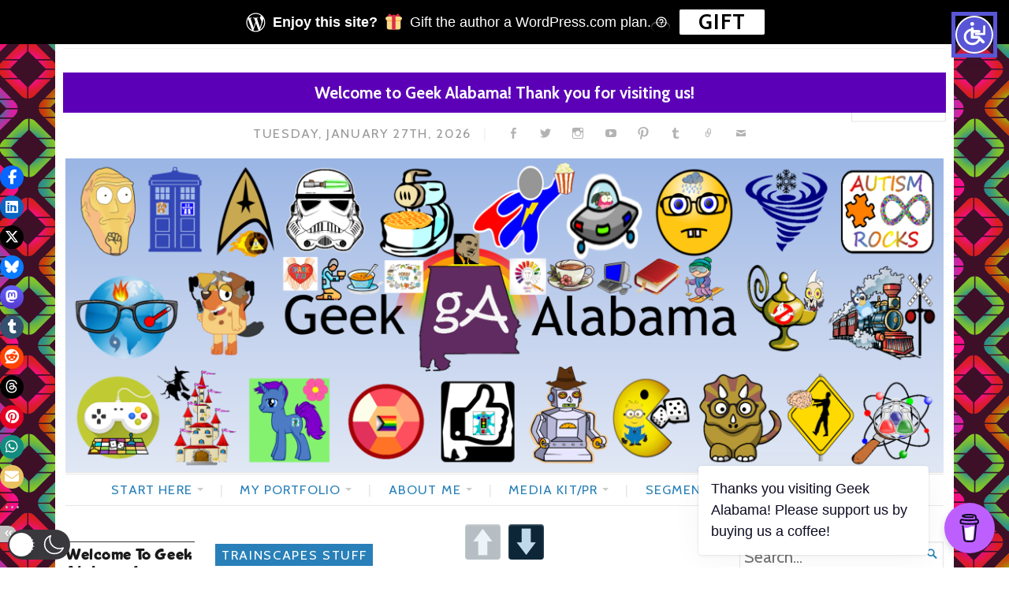

--- FILE ---
content_type: text/css;charset=utf-8
request_url: https://geekalabama.com/_jb_static/??15be1ee6b3
body_size: 432
content:
.wpcom-coming-soon-body .wpcom-gifting-banner,.wpcom-coming-soon-private-default-body .wpcom-gifting-banner,.error410 .wpcom-gifting-banner{display:none}.wpcom-gifting-banner{background:#000;color:#fff;font-family:-apple-system,BlinkMacSystemFont,"Segoe UI",Roboto,Oxygen-Sans,Ubuntu,Cantarell,"Helvetica Neue",sans-serif}.wpcom-gifting-banner__img{width:21px;height:21px;margin:0 10px}.wpcom-gifting-banner__inner{display:flex;justify-content:center;align-items:center;padding:12px}.wpcom-gifting-banner__logo{min-width:28px;width:28px;height:28px;margin-right:8px;fill:#fff;display:block;overflow:visible}.wpcom-gifting-banner__wrapper{display:flex;flex-wrap:wrap}.wpcom-gifting-banner__title,.wpcom-gifting-banner__subtitle{font-size:18px;line-height:22px;margin:0}.wpcom-gifting-banner__title{font-weight:800}.wpcom-gifting-banner__subtitle{font-weight:400;text-align:left}.wpcom-gifting-banner__button{cursor:pointer;background:#fff;color:#000;border:none;border-radius:2px;font-weight:600;font-size:16px;line-height:20px;height:32px;margin-left:12px;padding:6px 24px 6px 24px}.wpcom-gifting-banner .wpcom-gifting-banner__button:hover{background:#fff;color:#000}.wpcom-gifting-banner__more-info-button,.wpcom-gifting-banner__more-info-button:hover{cursor:pointer;position:relative;background:none;border:0;padding:6px 12px}.wpcom-gifting-banner__more-info-button::before{background:url(/wp-content/mu-plugins/wpcomsh/frontend-notices/gifting-banner/css/../images/gridicons-help-outline.svg) no-repeat center;content:"";height:16px;width:16px;position:absolute;bottom:4px;left:5px}@media (max-width:480px){.wpcom-gifting-banner__inner{padding:16px 14px 16px 14px}.wpcom-gifting-banner__logo{min-width:26px;width:26px;height:26px}.wpcom-gifting-banner__img{height:16px;width:16px}.wpcom-gifting-banner__title,.wpcom-gifting-banner__subtitle{font-size:12px;line-height:15px}.wpcom-gifting-banner__title{font-weight:600}.wpcom-gifting-banner__button{font-size:12px}}.widgets-grid-layout{width:100%}.widgets-grid-layout::before,.widgets-grid-layout::after{content:" ";display:table}.widgets-grid-layout::after{clear:both}.widget-grid-view-image{float:left;max-width:50%}.widget-grid-view-image a{display:block;margin:0 2px 4px 0}.widget-grid-view-image:nth-child(even){float:right}.widget-grid-view-image:nth-child(even) a{margin:0 0 4px 2px}.widgets-grid-layout .widget-grid-view-image img{max-width:100%;height:auto}.widgets-multi-column-grid ul{overflow:hidden;padding:0;margin:0;list-style-type:none}.widgets-multi-column-grid ul li{background:none;clear:none;float:left;margin:0 -5px -3px 0;padding:0 8px 6px 0;border:none;list-style-type:none!important}.widgets-multi-column-grid ul li a{background:none;margin:0;padding:0;border:0}.widgets-multi-column-grid .avatar{vertical-align:middle}.widgets-list-layout{padding:0;margin:0;list-style-type:none}.widgets-list-layout li::before,.widgets-list-layout li::after{content:"";display:table}.widgets-list-layout li::after{clear:both}.widgets-list-layout li{zoom:1;margin-bottom:1em;list-style-type:none!important}.widgets-list-layout .widgets-list-layout-blavatar{float:left;width:21.276596%;max-width:40px;height:auto}.widgets-list-layout-links{float:right;width:73.404255%}.widgets-list-layout span{opacity:.5}.widgets-list-layout span:hover{opacity:.8}

--- FILE ---
content_type: text/javascript;charset=UTF-8
request_url: https://whos.amung.us/pingjs/?k=ggoackakcj&t=Trainscapes%3A%20Largest%20Family%20Owned%20O-Gauge%20Train%20Layout%20In%20America%20-%20Geek%20Alabama&c=d&x=https%3A%2F%2Fgeekalabama.com%2F2022%2F02%2F17%2Ftrainscapes-largest-family-owned-o-gauge-train-layout-in-america%2F&y=&a=0&v=27&r=1848
body_size: -49
content:
WAU_r_d('2','ggoackakcj',0);

--- FILE ---
content_type: application/javascript
request_url: https://geekalabama.com/_jb_static/??7aa3e25a2d
body_size: 5623
content:
(()=>{const e=document.querySelectorAll(".coblocks-animate");if("IntersectionObserver"in window){const t=new IntersectionObserver((e=>{e.forEach((e=>{e.isIntersecting&&(e.target.classList.add(e.target.dataset.coblocksAnimation),t.unobserve(e.target))}))}),{threshold:[.15]});e.forEach((e=>{t.observe(e)}))}else e.forEach((e=>{e.classList.remove("coblocks-animate"),delete e.dataset.coblocksAnimation}))})();
var rate_my_post=function(exports,t){"use strict";class e{constructor(e,i){this.widgetContainer=e,this.socialEnabled=t.social,this.ratingRequired=t.positiveThreshold,this.rating=i,this.ratingWidget=document.querySelector(this.widgetContainer+".js-rmp-rating-widget"),this.socialWidget=document.querySelector(this.widgetContainer+".js-rmp-social-widget"),this.events()}events(){2!=this.socialEnabled||this.rating<=this.ratingRequired||(this.socialWidget?.classList?.add("rmp-social-widget--visible"),this.ratingWidget?.classList?.add("rmp-rating-widget--hidden"))}}class i{constructor(t,e){this.widgetContainer=t,this.successMsg=e.successMsg,this.errorMsg=e.errorMsg,this.msgContainer=document.querySelector(this.widgetContainer+".js-rmp-feedback-msg"),this.input=document.querySelector(this.widgetContainer+".js-rmp-feedback-input"),this.button=document.querySelector(this.widgetContainer+".js-rmp-feedback-button"),this.loader=document.querySelector(this.widgetContainer+".js-rmp-feedback-loader"),this.events()}events(){if(this.loader.classList.remove("rmp-feedback-widget__loader--visible"),this.errorMsg.length)return this.msgContainer.classList.add("rmp-feedback-widget__msg--alert"),void(this.msgContainer.innerHTML=this.errorMsg.join("<br />"));this.msgContainer.classList.remove("rmp-feedback-widget__msg--alert"),this.msgContainer.textContent=this.successMsg,this.input.remove(),this.button.remove()}}class s{constructor(e,i,s,n,r){this.widgetContainer=e,this.postID=i,this.feedback=s,this.settings=t,this.duration=!1,this.ratingID=r,this.token=n,this.recaptcha=t.grecaptcha,this.recaptchaKey=t.siteKey,this.turnstile=t.turnstile,this.turnstileKey=t.turnstileSiteKey,this.turnstileTheme=t.turnstileTheme,this.turnstileSize=t.turnstileSize,this.data={action:"process_feedback",feedback:this.feedback,postID:this.postID,duration:this.duration,rating_id:this.ratingID,rating_token:this.token,nonce:this.settings.nonce},this.events()}events(){if(2!=this.turnstile)2==this.recaptcha?grecaptcha.ready((()=>{grecaptcha.execute(this.recaptchaKey,{action:"RMPfeedback"}).then((t=>{this.data.token=t,this.saveFeedback()}))})):this.saveFeedback();else{const t=document.querySelector(this.widgetContainer).querySelector(".cf-turnstile-feedback");t&&turnstile.ready((()=>{turnstile.render(t,{sitekey:this.turnstileKey,theme:this.turnstileTheme,size:this.turnstileSize,callback:t=>{this.data.turnstileToken=t,this.saveFeedback()}})}))}}async saveFeedback(){const t=new FormData;Object.keys(this.data).forEach((e=>t.append(e,this.data[e])));const e=await fetch(this.settings.admin_ajax,{method:"POST",body:t});if(!e.ok)return;const s=await e.json();new i(this.widgetContainer,s)}}class n{constructor(e,i,s,n,r){this.widgetContainer=e,this.postID=i,this.feedbackEnabled=t.feedback,this.maxRating=t.positiveThreshold,this.emptyFeedbackMsg=t.emptyFeedback,this.msgContainer=document.querySelector(this.widgetContainer+".js-rmp-feedback-msg"),this.rating=s,this.ratingWidget=document.querySelector(this.widgetContainer+".js-rmp-rating-widget"),this.feedbackWidget=document.querySelector(this.widgetContainer+".js-rmp-feedback-widget"),this.inputContainer=document.querySelector(this.widgetContainer+".js-rmp-feedback-input"),this.submitButton=document.querySelector(this.widgetContainer+".js-rmp-feedback-button"),this.loader=document.querySelector(this.widgetContainer+".js-rmp-feedback-loader"),this.input=!1,this.token=n,this.ratingID=r,this.events()}events(){2!=this.feedbackEnabled||this.rating>this.maxRating||(this.feedbackWidget.classList.add("rmp-feedback-widget--visible"),this.ratingWidget.classList.add("rmp-rating-widget--hidden"),this.submitButton.addEventListener("click",(t=>this.submitButtonClicked())))}submitButtonClicked(){if(this.input=this.inputContainer.value,this.input.trim().length<1)return this.msgContainer.classList.add("rmp-feedback-widget__msg--alert"),void(this.msgContainer.textContent=this.emptyFeedbackMsg);this.submitButton.replaceWith(this.submitButton.cloneNode(!0)),this.submitButton=document.querySelector(this.widgetContainer+".js-rmp-feedback-button"),this.loader.classList.add("rmp-feedback-widget__loader--visible"),new s(this.widgetContainer,this.postID,this.input,this.token,this.ratingID)}}class r{constructor(){this.starsToBeReplaced=document.querySelectorAll(".js-rmp-replace-half-star"),this.starsToBeRemoved=document.querySelectorAll(".js-rmp-remove-half-star"),this.testElement=document.createElement("x-test"),this.supportTest=typeof this.testElement.style.webkitBackgroundClip,this.events()}events(){let t=!0;"undefined"===this.supportTest&&(t=!1),t||(this.starsToBeReplaced.forEach((t=>{t.classList.remove("rmp-icon--half-highlight"),t.classList.add("rmp-icon--full-highlight")})),this.starsToBeRemoved.forEach((t=>{t.classList.remove("rmp-icon--half-highlight")})))}}class o{constructor(e,i,s){this.postID=i,this.widgetContainer=e,this.avgRating=s,this.resultIcons=document.querySelectorAll(".js-rmp-results-widget--"+i+" .js-rmp-results-icon"),this.ratingIcons=document.querySelectorAll(this.widgetContainer+".js-rmp-rating-icon"),this.hideRatings=t.notShowRating,this.events()}events(){let t=Math.floor(this.avgRating),e=!1,i=!1,s="",n=Math.round(this.avgRating%1*10);n>2&&n<8&&(e=!0),n>=8&&(i=!0),n>2&&n<5&&(s="js-rmp-remove-half-star"),n>=5&&n<8&&(s="js-rmp-replace-half-star"),this.resultIcons.forEach(((n,r)=>{r+1<=t&&n.classList.add("rmp-icon--full-highlight"),e&&r+1==t+1&&(n.classList.add("rmp-icon--half-highlight"),n.classList.add(s)),i&&r+1==t+1&&n.classList.add("rmp-icon--full-highlight")})),2!=this.hideRatings&&(this.ratingIcons.forEach(((n,r)=>{r+1<=t&&n.classList.add("rmp-icon--full-highlight"),e&&r+1==t+1&&(n.classList.add("rmp-icon--half-highlight"),n.classList.add(s)),i&&r+1==t+1&&n.classList.add("rmp-icon--full-highlight")})),new r)}}function a(t){return t&&t.__esModule&&Object.prototype.hasOwnProperty.call(t,"default")?t.default:t}var h,c={exports:{}};
/*!
   * JavaScript Cookie v2.2.1
   * https://github.com/js-cookie/js-cookie
   *
   * Copyright 2006, 2015 Klaus Hartl & Fagner Brack
   * Released under the MIT license
   */var d,g=(h||(h=1,d=function(){function t(){for(var t=0,e={};t<arguments.length;t++){var i=arguments[t];for(var s in i)e[s]=i[s]}return e}function e(t){return t.replace(/(%[0-9A-Z]{2})+/g,decodeURIComponent)}return function i(s){function n(){}function r(e,i,r){if("undefined"!=typeof document){"number"==typeof(r=t({path:"/"},n.defaults,r)).expires&&(r.expires=new Date(1*new Date+864e5*r.expires)),r.expires=r.expires?r.expires.toUTCString():"";try{var o=JSON.stringify(i);/^[\{\[]/.test(o)&&(i=o)}catch(t){}i=s.write?s.write(i,e):encodeURIComponent(String(i)).replace(/%(23|24|26|2B|3A|3C|3E|3D|2F|3F|40|5B|5D|5E|60|7B|7D|7C)/g,decodeURIComponent),e=encodeURIComponent(String(e)).replace(/%(23|24|26|2B|5E|60|7C)/g,decodeURIComponent).replace(/[\(\)]/g,escape);var a="";for(var h in r)r[h]&&(a+="; "+h,!0!==r[h]&&(a+="="+r[h].split(";")[0]));return document.cookie=e+"="+i+a}}function o(t,i){if("undefined"!=typeof document){for(var n={},r=document.cookie?document.cookie.split("; "):[],o=0;o<r.length;o++){var a=r[o].split("="),h=a.slice(1).join("=");i||'"'!==h.charAt(0)||(h=h.slice(1,-1));try{var c=e(a[0]);if(h=(s.read||s)(h,c)||e(h),i)try{h=JSON.parse(h)}catch(t){}if(n[c]=h,t===c)break}catch(t){}}return t?n[t]:n}}return n.set=r,n.get=function(t){return o(t,!1)},n.getJSON=function(t){return o(t,!0)},n.remove=function(e,i){r(e,"",t(i,{expires:-1}))},n.defaults={},n.withConverter=i,n}((function(){}))},c.exports=d()),c.exports),l=a(g);class u{constructor(t){this.postID=t,this.existingCookie=l.get("rmp-rate"),this.events()}events(){if(void 0===this.existingCookie)return void l.set("rmp-rate",this.postID,{expires:20});l.remove("rmp-rate");let t=this.existingCookie.split(",");t.length>=20&&t.shift(),t.push(this.postID);let e=t.toString();l.set("rmp-rate",e,{expires:20})}}class m{constructor(t){this.commonAnalyticsTracker=typeof window.ga,this.MiAnalyticsTracker=typeof window.__gaTracker,this.rating=t,this.events()}events(){return"undefined"!==this.commonAnalyticsTracker?(ga("send","event","Rate my Post","Post Rated "+this.rating+"/5"),void console.log("ga analytics tracker")):"undefined"!==this.MiAnalyticsTracker?(__gaTracker("send","event","Rate my Post","Post Rated "+this.rating+"/5"),void console.log("__gaTracker analytics tracker")):void console.log("Analytics tracker not found")}}class p{constructor(e,i,s,n){this.postID=e,this.widgetContainer=i,this.voteCount=s.voteCount,this.avgRating=s.avgRating,this.errorMsg=s.errorMsg,this.token=s.token,this.id=s.id,this.avgRatingContainer=document.querySelectorAll(this.widgetContainer+".js-rmp-avg-rating, .js-rmp-results-widget--"+e+" .js-rmp-avg-rating"),this.voteCountContainer=document.querySelectorAll(this.widgetContainer+".js-rmp-vote-count, .js-rmp-results-widget--"+e+" .js-rmp-vote-count"),this.noVotesContainer=document.querySelector(this.widgetContainer+".js-rmp-not-rated"),this.resultsTextContainer=document.querySelector(this.widgetContainer+".js-rmp-results"),this.ratingIcons=document.querySelectorAll(this.widgetContainer+".js-rmp-rating-icon"),this.resultIcons=document.querySelectorAll(".js-rmp-results-widget--"+e+" .js-rmp-results-icon"),this.msgContainer=document.querySelector(this.widgetContainer+".js-rmp-msg"),this.tnxMsg=t.afterVote,this.rating=n,this.hideRatings=t.notShowRating,this.events()}events(){if(this.errorMsg.length)return this.msgContainer.innerHTML=this.errorMsg.join("<br />"),this.msgContainer.classList.add("rmp-rating-widget__msg--alert"),void this.ratingIcons.forEach((t=>{t.classList.remove("rmp-icon--processing-rating","rmp-icon--hovered")}));this.avgRatingContainer&&this.avgRatingContainer.forEach((t=>{t.textContent=this.avgRating})),this.voteCountContainer&&this.voteCountContainer.forEach((t=>{t.textContent=this.voteCount})),this.toneDownIcons(),this.highlightIcons(),this.noVotesContainer?.classList?.add("rmp-rating-widget__not-rated--hidden"),this.resultsTextContainer?.classList?.remove("rmp-rating-widget__results--hidden"),this.msgContainer.textContent=this.tnxMsg,new e(this.widgetContainer,this.rating),new n(this.widgetContainer,this.postID,this.rating,this.token,this.id),new u(this.postID),new m(this.rating)}toneDownIcons(){this.ratingIcons.forEach((t=>{t.classList.remove("rmp-icon--full-highlight","rmp-icon--half-highlight","rmp-icon--processing-rating","rmp-icon--hovered","js-rmp-remove-half-star","js-rmp-replace-half-star")})),this.resultIcons.forEach((t=>{t.classList.remove("rmp-icon--full-highlight","rmp-icon--half-highlight","rmp-icon--processing-rating","js-rmp-remove-half-star","js-rmp-replace-half-star")}))}highlightIcons(){new o(this.widgetContainer,this.postID,this.avgRating)}}class v{constructor(e,i,s,n){this.postID=e,this.widgetContainer=i,this.rating=s,this.duration=Math.floor(Date.now()/1e3)-n,this.settings=t,this.recaptcha=t.grecaptcha,this.recaptchaKey=t.siteKey,this.turnstile=t.turnstile,this.turnstileKey=t.turnstileSiteKey,this.turnstileTheme=t.turnstileTheme,this.turnstileSize=t.turnstileSize,this.data={action:"process_rating",star_rating:this.rating,postID:this.postID,duration:this.duration,nonce:this.settings.nonce},this.events()}events(){if(2!=this.turnstile)2==this.recaptcha?grecaptcha.ready((()=>{grecaptcha.execute(this.recaptchaKey,{action:"RMPrating"}).then((t=>{this.data.token=t,this.saveRating()}))})):this.saveRating();else{const t=document.querySelector(this.widgetContainer).querySelector(".cf-turnstile-rating");t&&turnstile.ready((()=>{turnstile.render(t,{sitekey:this.turnstileKey,theme:this.turnstileTheme,size:this.turnstileSize,callback:t=>{this.data.turnstileToken=t,this.saveRating()}})}))}}async saveRating(){const t=new FormData;Object.keys(this.data).forEach((e=>t.append(e,this.data[e])));const e=await fetch(this.settings.admin_ajax,{method:"POST",body:t});if(!e.ok)return;const i=await e.json();new p(this.postID,this.widgetContainer,i,this.rating)}}class C{constructor(t){this.widgetContainer=t,this.ratingItems=document.querySelectorAll(this.widgetContainer+".js-rmp-rating-item"),this.ratingTextContainer=document.querySelector(this.widgetContainer+".js-rmp-hover-text"),this.submitBtn=document.querySelector(this.widgetContainer+".js-submit-rating-btn"),this.events()}events(){this.ratingItems.forEach((t=>{t.replaceWith(t.cloneNode(!0))})),this.ratingItems=document.querySelectorAll(this.widgetContainer+".js-rmp-rating-item"),this.submitBtn.replaceWith(this.submitBtn.cloneNode(!0)),this.submitBtn=document.querySelector(this.widgetContainer+".js-submit-rating-btn"),this.ratingItems.forEach((t=>{t.style.cursor="default"})),this.submitBtn.classList.remove("rmp-rating-widget__submit-btn--visible"),this.ratingTextContainer&&(this.ratingTextContainer.textContent="")}}class w{constructor(e,i){this.postID=i,this.widgetContainer=e,this.existingCookie=l.get("rmp-rate"),this.cookiesDisabled=t.cookieDisable,this.tnxMsg=t.afterVote,this.msgContainer=document.querySelector(this.widgetContainer+".js-rmp-msg"),this.ratingWidget=document.querySelector(this.widgetContainer+".js-rmp-rating-widget"),this.events()}events(){if(2==this.cookiesDisabled)return;if(void 0===this.existingCookie)return;this.existingCookie.split(",").includes(this.postID)&&(new C(this.widgetContainer),this.msgContainer&&(this.msgContainer.textContent=this.tnxMsg),this.ratingWidget?.classList?.add("rmp-rating-widget--has-rated"))}}class f{constructor(){this.is_not_votable=t.is_not_votable,this.ratingWidget=document.querySelectorAll(".js-rmp-rating-widget"),this.events()}events(){"true"===this.is_not_votable&&(new C(""),this.ratingWidget.forEach((t=>{t.classList.add("rmp-rating-widget--no-privilege")})))}}class y{constructor(e){this.postID=e,this.widgetContainer=".js-rmp-widgets-container--"+e+" ",this.resultsWidget=".js-rmp-results-widget--"+e,this.ratingItems=document.querySelectorAll(this.widgetContainer+".js-rmp-rating-item"),this.ratingItemsList=document.querySelector(this.widgetContainer+".js-rmp-rating-icons-list"),this.ratingIcons=document.querySelectorAll(this.widgetContainer+".js-rmp-rating-icon"),this.ratingTextContainer=document.querySelector(this.widgetContainer+".js-rmp-hover-text"),this.ratingText=!1,this.hoveredItemOrder=0,this.rating=0,this.supportsHover=window.matchMedia("(hover: hover)"),this.startTime=Math.floor(Date.now()/1e3),this.preventAccidental=t.preventAccidental,this.hoverTexts=t.hoverTexts,this.submitBtn=document.querySelector(this.widgetContainer+".js-submit-rating-btn"),this.saveRating=!1,this.events()}events(){this.doubleWidgetCheck(),this.ratingItems.forEach((t=>{t.style.cursor="pointer",t.addEventListener("mouseover",(t=>this.hoverIcons(t))),t.addEventListener("mouseout",(t=>this.stopHoverIcons())),t.addEventListener("click",(t=>this.ratingIconClicked(t)))})),this.ratingItemsList.addEventListener("mouseleave",(t=>this.removeHoverTexts())),new w(this.widgetContainer,this.postID),new f}doubleWidgetCheck(){let t=document.querySelectorAll(this.widgetContainer),e=document.querySelectorAll(this.resultsWidget);(t.length>1||e.length>1)&&(t.forEach(((t,e)=>{e>0&&t.remove()})),e.forEach(((t,e)=>{e>0&&t.remove()})))}hoverIcons(t){this.hoveredItemOrder=parseInt(t.currentTarget.dataset.value,10),this.ratingText=t.currentTarget.dataset.descriptiveRating,this.ratingIcons.forEach(((t,e)=>{e<this.hoveredItemOrder?t.classList.add("rmp-icon--hovered"):t.classList.remove("rmp-icon--hovered"),this.supportsHover&&2==this.hoverTexts&&this.ratingTextContainer&&(this.ratingTextContainer.textContent=this.ratingText)}))}stopHoverIcons(){this.ratingIcons.forEach((t=>{t.classList.remove("rmp-icon--hovered")}))}removeHoverTexts(){this.ratingTextContainer&&(this.ratingTextContainer.textContent="")}ratingIconClicked(t){this.rating=parseInt(t.currentTarget.dataset.value,10),this.ratingIcons.forEach(((t,e)=>{t.classList.remove("rmp-icon--processing-rating"),e<this.rating&&t.classList.add("rmp-icon--processing-rating")})),2!=this.preventAccidental?(new C(this.widgetContainer),this.saveRating=new v(this.postID,this.widgetContainer,this.rating,this.startTime)):this.submitButtonHandler()}submitButtonHandler(){this.submitBtn.classList.add("rmp-rating-widget__submit-btn--visible"),this.submitBtn.addEventListener("click",(t=>{this.saveRating||(this.saveRating=new v(this.postID,this.widgetContainer,this.rating,this.startTime)),new C(this.widgetContainer)}))}}class b{constructor(e){this.postID=e,this.widgetContainer=".js-rmp-widgets-container--"+e+" ",this.settings=t,this.avgRatingContainer=document.querySelectorAll(this.widgetContainer+".js-rmp-avg-rating, .js-rmp-results-widget--"+e+" .js-rmp-avg-rating"),this.voteCountContainer=document.querySelectorAll(this.widgetContainer+".js-rmp-vote-count, .js-rmp-results-widget--"+e+" .js-rmp-vote-count"),this.noVotesContainer=document.querySelector(this.widgetContainer+".js-rmp-not-rated"),this.resultsTextContainer=document.querySelector(this.widgetContainer+".js-rmp-results"),this.noVotesContainer=document.querySelector(this.widgetContainer+".js-rmp-not-rated"),this.resultsTextContainer=document.querySelector(this.widgetContainer+".js-rmp-results"),this.msgContainer=document.querySelector(this.widgetContainer+".js-rmp-msg"),this.data={action:"load_results",postID:this.postID,nonce:this.settings.nonce},this.events()}async events(){const t=new FormData;Object.keys(this.data).forEach((e=>t.append(e,this.data[e])));const e=await fetch(this.settings.admin_ajax,{method:"POST",body:t});if(!e.ok)return;const i=await e.json();let s=i.voteCount,n=i.avgRating,r=i.errorMsg;this.loadResults(s,n,r)}loadResults(t,e,i){i.length?this.msgContainer&&(this.msgContainer.textContent=i,this.msgContainer.classList.add("rmp-rating-widget__msg--alert")):(this.avgRatingContainer&&this.avgRatingContainer.forEach((t=>{t.textContent=e})),this.voteCountContainer&&this.voteCountContainer.forEach((e=>{e.textContent=t})),new o(this.widgetContainer,this.postID,e),0===e?(this.noVotesContainer?.classList?.remove("rmp-rating-widget__not-rated--hidden"),this.resultsTextContainer?.classList?.add("rmp-rating-widget__results--hidden")):(this.noVotesContainer?.classList?.add("rmp-rating-widget__not-rated--hidden"),this.resultsTextContainer?.classList?.remove("rmp-rating-widget__results--hidden")),new r)}}class k{constructor(){this.ratingItems=document.querySelectorAll(".js-rmp-rating-item"),this.ratingItemsLists=document.querySelector(".js-rmp-rating-icons-list"),this.events()}events(){this.ratingItems.forEach((t=>{t.replaceWith(t.cloneNode(!0))})),this.ratingItems=document.querySelectorAll(".js-rmp-rating-item"),this.ratingItems.forEach((t=>{t.style.cursor="auto"})),this.ratingItemsLists.replaceWith(this.ratingItemsLists.cloneNode(!0)),this.ratingItemsLists=document.querySelector(".js-rmp-rating-icons-list")}}function j(){new r;let e=document.getElementsByClassName("js-rmp-rating-widget"),i=document.getElementsByClassName("js-rmp-results-widget"),s=document.getElementsByClassName("js-rmp-widgets-container");if(e.length<1&&i.length<1)return;let n=[];Array.from(s).forEach((t=>{let e=t.dataset.postId;n.push(e)}));let o=n.filter(((t,e)=>n.indexOf(t)===e));if(2==t.ajaxLoad)return new b(o[0]),void new y(o[0]);o.forEach((t=>{new y(t)}))}return"loading"!==document.readyState?j():document.addEventListener("DOMContentLoaded",j),exports.init_single_rate_my_post=function(t,e){e&&new b(t),new y(t)},exports.re_init=function(){console.log("re-init running"),new k,j()},exports}({},rmp_frontend);;
(()=>{if("undefined"!=typeof stssm){if(Element.prototype.matches||(Element.prototype.matches=Element.prototype.msMatchesSelector||Element.prototype.webkitMatchesSelector),"1"===stssm.sticky){for(var o=stssm.iconsStickyAll,i=stssm.iconsSticky,c=Object.keys(o),l=Object.keys(i),n='<div id="stssm-popup" class="stssm-overlay stssm-light"><div class="stssm-popup"><a role="button" class="stssm-popup-cancel" href="javascript:void(0)" aria-label="'+stssm.label.closeModal+'"></a><div class="stssm-popup-content"><ul class="stssm-social-icons stssm-content-social-icons">',r=0;r<c.length;r++){var m=c[r],p=o[m];n+='<li class="ssm-'+m+'"><i tabindex="0" role="button" class="'+p.class+'" aria-label="'+p.label+'" title="'+p.label+'"></i></li>'}n+='</ul></div></div></div><ul class="stssm-social-icons stssm-sticky-social-icons">';for(r=0;r<l.length;r++){var d=l[r],u=i[d];n+='<li class="ssm-'+d+'"><i tabindex="0" role="button" class="'+u.class+'" aria-label="'+u.label+'" title="'+u.label+'"></i></li>'}n+='<li class="ssm-action stssm-expand"><a role="button" class="stssm-more" href="javascript:void(0)" aria-label="'+stssm.label.toggleModal+'" aria-expanded="false"></a></li><li class="ssm-action stssm-toggle-icons"><a role="button" class="stssm-toggle" href="javascript:void(0)" aria-label="'+stssm.label.toggleIcons+'" aria-expanded="true"></a></li></ul>';var h=document.createElement("div");h.innerHTML=n,h.classList.add("stssm-sticky-wrap"),document.body.appendChild(h);let e=document.querySelector(".stssm-toggle"),s=document.querySelector(".stssm-sticky-social-icons"),t=localStorage.getItem("stssm-sticky-hidden");"1"===t&&(s.classList.add("stssm-hide"),e.setAttribute("aria-expanded",!1));var g=document.getElementById("stssm-popup"),b=document.querySelector(".stssm-popup-cancel");e.addEventListener("click",function(t){t.preventDefault();t=localStorage.getItem("stssm-sticky-hidden");"0"!==t&&t?(s.classList.remove("stssm-hide"),localStorage.setItem("stssm-sticky-hidden","0"),e.setAttribute("aria-expanded",!0)):(s.classList.add("stssm-hide"),localStorage.setItem("stssm-sticky-hidden","1"),e.setAttribute("aria-expanded",!1))});let a=document.querySelector(".stssm-more");a.addEventListener("click",function(t){t.preventDefault(),g&&(g.classList.contains("stssm-popup-open")?(g.classList.remove("stssm-popup-open"),a.setAttribute("aria-expanded",!1)):(g.classList.add("stssm-popup-open"),b.focus(),a.setAttribute("aria-expanded",!0)))}),b.addEventListener("click",function(t){t.preventDefault(),g&&(g.classList.remove("stssm-popup-open"),a.focus(),a.setAttribute("aria-expanded",!1))}),document.addEventListener("keyup",function(t){"Escape"===t.key&&g&&(g.classList.remove("stssm-popup-open"),a.setAttribute("aria-expanded",!1))})}try{"#"===(t=document.URL)[t.length-1]&&(t=t.substring(0,t.length-1)),e=encodeURIComponent(t),s=document.title,a=document.querySelector("meta[name='description']"),y=document.querySelector("meta[property='og:description']"),v=document.querySelector("meta[property='og:image']"),a=a&&a.getAttribute("content"),y=y&&y.getAttribute("content"),v=v&&v.getAttribute("content"),s=s||stssm.title,a=a||stssm.desc,y=y||a,v=v||stssm.image,s=s?encodeURIComponent(s):"",a=a?encodeURIComponent(a):"",y=y?encodeURIComponent(y):"",v=v?encodeURIComponent(v):"",[].forEach.call(document.querySelectorAll(".stssm-social-icons"),function(t){t.addEventListener("click",k),t.addEventListener("keydown",k)})}catch(t){}var t,e,s,a,y,v}function w(t){var e=(screen.width-570)/2;window.open(t,"NewWindow","menubar=no,toolbar=no,status=no,width=570,height=570,top="+(screen.height-570)/2+",left="+e)}function k(t){"click"!==t.type&&13!==t.keyCode||(t.target.matches(".ssm-facebook i")?w("https://www.facebook.com/sharer.php?u="+e):t.target.matches(".ssm-linkedin i")?w("https://www.linkedin.com/sharing/share-offsite/?url="+e):t.target.matches(".ssm-xtwitter i")?w("https://x.com/intent/post?url="+e+"&text="+y):t.target.matches(".ssm-bluesky i")?w("https://bsky.app/intent/compose?text="+s+"%20"+e):t.target.matches(".ssm-mastodon i")?w("https://mastodon.social/share?text="+s+"%20"+e):t.target.matches(".ssm-tumblr i")?w("https://www.tumblr.com/widgets/share/tool?canonicalUrl="+e+"&title="+s+"&caption="+a):t.target.matches(".ssm-reddit i")?w("https://reddit.com/submit?url="+e+"&title="+s):t.target.matches(".ssm-threads i")?w("https://www.threads.net/intent/post?url="+e+"&text="+y):t.target.matches(".ssm-pinterest i")?w("https://www.pinterest.com/pin/create/link/?url="+e+"&media="+v+"&description="+a):t.target.matches(".ssm-blogger i")?w("https://www.blogger.com/blog-this.g?u="+e+"&n="+s+"&t="+a):t.target.matches(".ssm-evernote i")?w("https://www.evernote.com/clip.action?url="+e+"&title="+s):t.target.matches(".ssm-flipboard i")?w("https://share.flipboard.com/bookmarklet/popout?v=2&title="+s+"&url="+e):t.target.matches(".ssm-wordpress i")?w("https://wordpress.com/press-this.php?u="+e+"&t="+s+"&s="+a):t.target.matches(".ssm-line i")?w("https://social-plugins.line.me/lineit/share?url="+e):t.target.matches(".ssm-telegram i")?w("https://telegram.me/share/url?url="+e+"&text="+y):t.target.matches(".ssm-whatsapp i")?w("https://api.whatsapp.com/send?text="+s+"%20"+e):t.target.matches(".ssm-envelope i")&&w("mailto:?subject="+s+"&body="+a))}})();;

--- FILE ---
content_type: image/svg+xml
request_url: https://img.buymeacoffee.com/button-api/?text=Buy%20me%20a%20coffee&emoji=&slug=geekalabama&button_colour=BD5FFF&font_colour=ffffff&font_family=Bree&outline_colour=000000&coffee_colour=FFDD00
body_size: 14812
content:
<svg height="50" viewBox="0 0 235 50" fill="none"
				xmlns="http://www.w3.org/2000/svg"
				xmlns:xlink="http://www.w3.org/1999/xlink">
								<defs>
					<pattern id="pattern0" patternContentUnits="objectBoundingBox" width="1" height="1">
						<use xlink:href="#image0" transform="scale(0.015625)"></use>
					</pattern>
					<style type="text/css">
					/* latin */
					@font-face {
					  font-family: 'Bree Serif';
					  font-style: normal;
					  font-weight: 400;
					  font-display: swap;
					  src:  local('Bree Serif Regular'), local('Bree Serif-Regular'),  url([data-uri]) format('woff2');unicode-range:U+0000-00FF, U+0131, U+0152-0153, U+02BB-02BC, U+02C6, U+02DA, U+02DC, U+2000-206F, U+2074, U+20AC, U+2122, U+2191, U+2193, U+2212, U+2215, U+FEFF, U+FFFD;
					}
					
					 </style>
				</defs>
				<a xlink:href="https://www.buymeacoffee.com/geekalabama" target="_blank">
				<rect width="235" height="50" rx="10.77565" fill="#BD5FFF"></rect><g xmlns="http://www.w3.org/2000/svg" transform="translate(14,14)"> <path d="M14.8456 5.58283L14.8291 5.57315L14.791 5.56152C14.8063 5.57446 14.8255 5.58196 14.8456 5.58283V5.58283Z" fill="#0D0C22"/> <path d="M15.0848 7.29736L15.0664 7.30253L15.0848 7.29736Z" fill="#0D0C22"/> <path d="M14.8527 5.58024C14.8503 5.57995 14.848 5.5794 14.8458 5.57861C14.8457 5.58013 14.8457 5.58166 14.8458 5.58318C14.8483 5.58285 14.8507 5.58184 14.8527 5.58024V5.58024Z" fill="#0D0C22"/> <path d="M14.8457 5.5831H14.8482V5.58154L14.8457 5.5831Z" fill="#0D0C22"/> <path d="M15.0703 7.29435L15.0981 7.27852L15.1084 7.27271L15.1178 7.2627C15.1002 7.27029 15.0841 7.28102 15.0703 7.29435V7.29435Z" fill="#0D0C22"/> <path d="M14.8932 5.62033L14.8661 5.59449L14.8477 5.58447C14.8576 5.60193 14.8739 5.61481 14.8932 5.62033V5.62033Z" fill="#0D0C22"/> <path d="M8.06888 22.2583C8.04721 22.2677 8.02823 22.2823 8.01367 22.3009L8.03079 22.2899C8.04241 22.2793 8.05887 22.2667 8.06888 22.2583Z" fill="#0D0C22"/> <path d="M12.031 21.4787C12.031 21.4542 12.019 21.4587 12.0219 21.5459C12.0219 21.5388 12.0248 21.5316 12.0261 21.5249C12.0278 21.5094 12.029 21.4942 12.031 21.4787Z" fill="#0D0C22"/> <path d="M11.6216 22.2583C11.5999 22.2677 11.581 22.2823 11.5664 22.3009L11.5835 22.2899C11.5951 22.2793 11.6116 22.2667 11.6216 22.2583Z" fill="#0D0C22"/> <path d="M5.27882 22.4436C5.26237 22.4293 5.24224 22.4199 5.2207 22.4165C5.23814 22.4249 5.25557 22.4333 5.2672 22.4398L5.27882 22.4436Z" fill="#0D0C22"/> <path d="M4.64988 21.8423C4.64731 21.8169 4.6395 21.7923 4.62695 21.77C4.63584 21.7932 4.64328 21.8169 4.64923 21.8411L4.64988 21.8423Z" fill="#0D0C22"/> <path d="M1.47656 7.24561L1.49143 7.2595L1.50113 7.26532C1.49366 7.2579 1.48543 7.25129 1.47656 7.24561V7.24561Z" fill="#0D0C22"/> <path d="M16.5048 6.41468L16.3727 5.74859C16.2542 5.15095 15.9853 4.58625 15.3718 4.37025C15.1752 4.30115 14.9521 4.27145 14.8013 4.12841C14.6505 3.98538 14.606 3.76324 14.5711 3.55725C14.5065 3.17917 14.4458 2.80076 14.3796 2.42332C14.3225 2.09883 14.2773 1.73431 14.1284 1.43662C13.9347 1.0369 13.5327 0.803144 13.133 0.648488C12.9282 0.572029 12.7192 0.507349 12.507 0.454764C11.5083 0.1913 10.4583 0.0944382 9.43095 0.0392269C8.1978 -0.0288182 6.96136 -0.00831713 5.73115 0.100573C4.81548 0.183874 3.85106 0.284611 2.98092 0.601349C2.66289 0.71726 2.33517 0.856418 2.09334 1.10212C1.79662 1.40401 1.69976 1.87089 1.91641 2.24736C2.07042 2.51469 2.3313 2.70357 2.608 2.82853C2.96841 2.98953 3.34482 3.11204 3.73095 3.19402C4.80612 3.43165 5.91971 3.52496 7.01812 3.56468C8.23556 3.61381 9.45495 3.57399 10.6666 3.44554C10.9662 3.4126 11.2653 3.37311 11.5639 3.32704C11.9155 3.27312 12.1411 2.81335 12.0375 2.49306C11.9135 2.11013 11.5803 1.96161 11.2035 2.01941C11.148 2.02812 11.0928 2.0362 11.0372 2.04427L10.9972 2.05008C10.8696 2.06622 10.7419 2.08129 10.6143 2.09528C10.3506 2.1237 10.0863 2.14694 9.82131 2.16502C9.22787 2.20635 8.63281 2.2254 8.03808 2.22637C7.45368 2.22637 6.86896 2.2099 6.28585 2.17148C6.0198 2.15404 5.7544 2.13187 5.48964 2.10497C5.36921 2.09238 5.2491 2.07914 5.12899 2.06429L5.01469 2.04976L4.98983 2.04621L4.87134 2.02909C4.62919 1.99261 4.38703 1.95064 4.14746 1.89994C4.12328 1.89458 4.10166 1.88113 4.08616 1.86182C4.07066 1.8425 4.06222 1.81848 4.06222 1.79372C4.06222 1.76896 4.07066 1.74493 4.08616 1.72562C4.10166 1.70631 4.12328 1.69286 4.14746 1.68749H4.15198C4.35959 1.64326 4.56881 1.60548 4.77867 1.57255C4.84863 1.56157 4.9188 1.55081 4.98919 1.54026H4.99112C5.12253 1.53155 5.25459 1.50798 5.38535 1.49248C6.52305 1.37414 7.66751 1.33379 8.81071 1.37172C9.36573 1.38787 9.92043 1.42048 10.4729 1.47666C10.5917 1.48893 10.7099 1.50184 10.828 1.51637C10.8732 1.52186 10.9188 1.52832 10.9643 1.53381L11.056 1.54704C11.3233 1.58686 11.5892 1.63519 11.8538 1.69201C12.2458 1.77725 12.7491 1.80502 12.9235 2.23444C12.979 2.37069 13.0042 2.52212 13.0349 2.66515L13.0739 2.84758C13.0749 2.85085 13.0757 2.85419 13.0762 2.85758C13.1685 3.28808 13.261 3.71858 13.3535 4.14908C13.3603 4.18088 13.3605 4.21374 13.354 4.24561C13.3475 4.27747 13.3346 4.30766 13.3159 4.33429C13.2972 4.36092 13.2733 4.38342 13.2455 4.40038C13.2178 4.41734 13.1869 4.42841 13.1546 4.43288H13.1521L13.0956 4.44063L13.0397 4.44806C12.8628 4.47109 12.6856 4.49261 12.5083 4.51263C12.1589 4.55245 11.809 4.58689 11.4586 4.61595C10.7623 4.67385 10.0645 4.71185 9.36541 4.72993C9.00917 4.7394 8.65304 4.74381 8.29702 4.74316C6.87993 4.74205 5.46407 4.65969 4.05641 4.49649C3.90401 4.47841 3.75162 4.45904 3.59922 4.43934C3.71739 4.45452 3.51334 4.42772 3.47201 4.42191C3.37515 4.40834 3.27828 4.39425 3.18142 4.37961C2.85629 4.33086 2.53309 4.2708 2.20861 4.21817C1.81631 4.1536 1.44114 4.18589 1.0863 4.37961C0.795031 4.539 0.55929 4.78341 0.410525 5.08024C0.257483 5.39666 0.211959 5.74116 0.143509 6.08115C0.0750604 6.42114 -0.0314881 6.78695 0.00887101 7.13598C0.0957239 7.88924 0.622331 8.50141 1.37979 8.6383C2.09237 8.76745 2.80883 8.87206 3.52722 8.96118C6.34923 9.3068 9.20021 9.34815 12.031 9.08451C12.2616 9.06299 12.4918 9.03953 12.7217 9.01413C12.7935 9.00624 12.8661 9.01451 12.9343 9.03834C13.0025 9.06217 13.0645 9.10095 13.1158 9.15184C13.167 9.20273 13.2063 9.26445 13.2306 9.33246C13.2549 9.40048 13.2637 9.47307 13.2564 9.54493L13.1847 10.2417C13.0402 11.6496 12.8958 13.0575 12.7514 14.4652C12.6007 15.9435 12.4491 17.4217 12.2965 18.8999C12.2534 19.3161 12.2104 19.7323 12.1673 20.1484C12.126 20.5581 12.1202 20.9808 12.0423 21.3857C11.9197 22.0224 11.4886 22.4134 10.8597 22.5564C10.2834 22.6875 9.69481 22.7564 9.10388 22.7617C8.44877 22.7653 7.79399 22.7362 7.13888 22.7398C6.43953 22.7437 5.58295 22.6791 5.04311 22.1586C4.56881 21.7014 4.50326 20.9856 4.43869 20.3667C4.35259 19.5472 4.26724 18.7279 4.18265 17.9086L3.70803 13.3532L3.40097 10.4057C3.39581 10.357 3.39064 10.3089 3.3858 10.2598C3.34899 9.90816 3.10006 9.56398 2.70777 9.58174C2.37198 9.59659 1.99034 9.88201 2.02973 10.2598L2.25736 12.445L2.72811 16.9652C2.86221 18.2492 2.99599 19.5333 3.12944 20.8177C3.15527 21.0638 3.17948 21.3104 3.2066 21.5565C3.35416 22.9009 4.38089 23.6254 5.65237 23.8295C6.39498 23.9489 7.15567 23.9735 7.90925 23.9857C8.87529 24.0012 9.85101 24.0384 10.8012 23.8634C12.2093 23.6051 13.2657 22.6649 13.4165 21.2065C13.4595 20.7854 13.5026 20.3643 13.5456 19.9431C13.6888 18.55 13.8317 17.1568 13.9744 15.7635L14.4413 11.211L14.6554 9.12455C14.666 9.0211 14.7097 8.92382 14.78 8.84713C14.8502 8.77043 14.9433 8.71838 15.0454 8.69868C15.448 8.62022 15.8329 8.48623 16.1193 8.17982C16.5752 7.69196 16.6659 7.0559 16.5048 6.41468ZM1.35913 6.86476C1.36526 6.86186 1.35396 6.91448 1.34912 6.93902C1.34815 6.90189 1.35009 6.86896 1.35913 6.86476ZM1.39819 7.16697C1.40142 7.16471 1.41111 7.17763 1.42112 7.19312C1.40594 7.17892 1.39626 7.16826 1.39787 7.16697H1.39819ZM1.43662 7.21766C1.4505 7.24123 1.45793 7.25608 1.43662 7.21766V7.21766ZM1.51378 7.2803H1.51572C1.51572 7.28256 1.51927 7.28482 1.52056 7.28708C1.51842 7.2846 1.51604 7.28232 1.51346 7.2803H1.51378ZM15.0267 7.18667C14.882 7.32421 14.6641 7.38814 14.4487 7.4201C12.0336 7.77849 9.58335 7.95995 7.14178 7.87988C5.39439 7.82014 3.66541 7.6261 1.93545 7.38168C1.76595 7.35779 1.58223 7.32679 1.46567 7.20184C1.24612 6.96614 1.35396 6.49152 1.41111 6.20675C1.46341 5.94587 1.56351 5.59813 1.87379 5.561C2.3581 5.50418 2.92054 5.70855 3.39968 5.7812C3.97655 5.86924 4.55557 5.93973 5.13674 5.99268C7.61705 6.21869 10.139 6.1835 12.6083 5.85288C13.0584 5.79239 13.5069 5.72212 13.9538 5.64204C14.3519 5.57069 14.7932 5.4367 15.0338 5.849C15.1988 6.1299 15.2207 6.50573 15.1952 6.82311C15.1873 6.9614 15.1269 7.09145 15.0263 7.18667H15.0267Z" fill="#000000"/> <path d="M8.84348 11.1214C7.98141 11.4905 7.0031 11.9089 5.73518 11.9089C5.20476 11.9079 4.67693 11.8351 4.16602 11.6926L5.04294 20.6959C5.07398 21.0722 5.24541 21.4231 5.52319 21.6789C5.80096 21.9346 6.16477 22.0766 6.54236 22.0765C6.54236 22.0765 7.78574 22.1411 8.20064 22.1411C8.64717 22.1411 9.98612 22.0765 9.98612 22.0765C10.3637 22.0765 10.7274 21.9345 11.0051 21.6788C11.2828 21.423 11.4542 21.0722 11.4852 20.6959L12.4245 10.7469C12.0047 10.6035 11.5811 10.5083 11.1036 10.5083C10.2777 10.508 9.61224 10.7924 8.84348 11.1214Z" fill="#FFDD00"/></g><text x="40" y="31" fill="#ffffff" style="
				font-family: 'Bree Serif', cursive;
				font-size: 18px;
				font-weight: bold;
				">Buy me a coffee</text>
				<g transform="translate(-17,0)">
					<path opacity="0.1" d="M200.834 0H241.303C247.119 0 251.834 4.71479 251.834 10.5308V39.4692C251.834 45.2852 247.119 50 241.303 50H200.834V0Z" fill="black"></path>
					<path fill-rule="evenodd" clip-rule="evenodd" d="M226.294 22.1667C226.214 22.1667 225.974 22.0838 225.974 22.0838C224.213 21.1723 220.052 18.6035 218.612 14.5433C218.372 13.7976 217.812 10.7316 219.572 8.8258C220.612 7.66573 221.573 7.5 222.213 7.5C223.733 7.5 225.334 8.41149 226.294 9.73729C227.254 8.32862 228.695 7.5 230.375 7.5C231.015 7.5 231.976 7.66573 233.096 8.8258C234.856 10.7316 234.296 13.8804 234.056 14.5433C232.616 18.6864 228.375 21.1723 226.694 22.0838C226.534 22.1667 226.374 22.1667 226.294 22.1667Z" fill="white"></path>
					<text x="226" y="39" text-anchor="middle" fill="white" style="
					font-family: Bree,sans-serif;
					font-size: 12px;
					font-weight: 600;
					">1</text>
				</g>	
				</a>
				</svg>